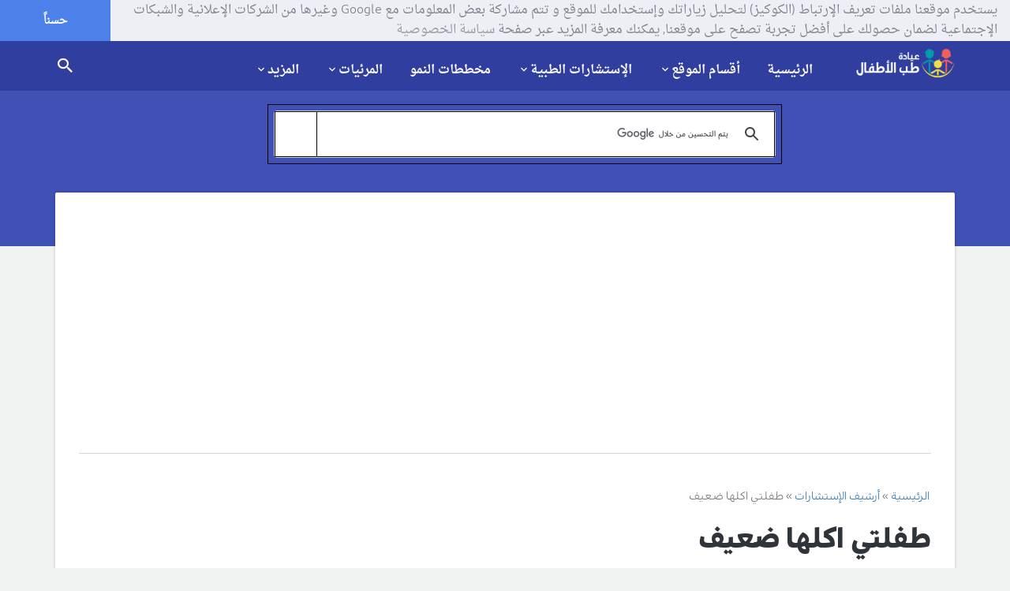

--- FILE ---
content_type: text/html; charset=utf-8
request_url: https://childclinic.net/consultation/%D8%B7%D9%81%D9%84%D8%AA%D9%8A-%D8%A7%D9%83%D9%84%D9%87%D8%A7-%D8%B6%D8%B9%D9%8A%D9%81/
body_size: 12284
content:
<!DOCTYPE html>
<!--[if lt IE 7 ]> <html class="ie ie6 ie-lt10 ie-lt9 ie-lt8 ie-lt7 no-js" lang="ar" dir="rtl"> <![endif]-->
<!--[if IE 7 ]>    <html class="ie ie7 ie-lt10 ie-lt9 ie-lt8 no-js" lang="ar" dir="rtl"> <![endif]-->
<!--[if IE 8 ]>    <html class="ie ie8 ie-lt10 ie-lt9 no-js" lang="ar" dir="rtl"> <![endif]-->
<!--[if IE 9 ]>    <html class="ie ie9 ie-lt10 no-js" lang="ar" dir="rtl"> <![endif]-->
<!--[if gt IE 9]><!--><html class="no-js" lang="ar" dir="rtl"><!--<![endif]-->
<!-- the "no-js" class is for Modernizr. --> 
<head>
<base href="https://childclinic.net/" /><meta http-equiv="Content-Type" content="text/html; charset=utf-8">
	<title>طفلتي اكلها ضعيف</title>
	
	<meta name="viewport" content="width=device-width, initial-scale=1.0, maximum-scale=1.0, user-scalable=no"/>
	<meta name="robots" content="index,follow,noodp,noydir" />
	<meta name="description" content="طفلتي اكلها ضعيف ,  اكلها ضعيف وعاوزة رضعة وعصير واى قطعة فاكهة لاعاوزة ارز والخضار اللحوم تمضغها وترميها , مش عاوزة تاكل خضار و لا رز , بنوتي ما تحبش الاكل و وزنها ضعيف , طفلتي شهيتها سيئة و ضعيفة الوزن">
	<meta name="keywords" content="طفلتي,اكلها,ضعيف,سيء,وحش">
	<meta name="author" content="Dr.Radwan Ghazal - MD,FAAP">
	<meta name="generator" content="http://ayhamkhalaf.com" />
	<meta name="thumbnail" content="https://childclinic.net/media/meta/thumb.png" />
	<meta name="application-name" content="عيادة طب الأطفال"/>
	<meta name="msapplication-TileColor" content="#def5f9"/>
	<meta name="msapplication-square70x70logo" content="https://childclinic.net/style/materialstyle/img/faviconx70.png"/>
	<meta name="msapplication-square150x150logo" content="https://childclinic.net/style/materialstyle/img/faviconx150.png"/>
	<meta name="msapplication-wide310x150logo" content="https://childclinic.net/style/materialstyle/img/faviconx310.png"/>
	<meta name="msapplication-square310x310logo" content="https://childclinic.net/style/materialstyle/img/faviconx310.png"/>
	<meta name="google-site-verification" content="pjVg7C020-6CzKimzD2Y9A82e9k5hAfawS39iNPs5uo" />
	<meta name="alexaVerifyID" content="HqbHkZeoZ9Gd0mzf1h4s-DrhHwM" />
	<!-- Favicon  -->
	<link rel="shortcut icon" href="https://childclinic.net/style/materialstyle/img/favicon.png">
	<link rel="icon" href="https://childclinic.net/style/materialstyle/img/favicon.png">
	<link rel="icon" href="https://childclinic.net/style/materialstyle/img/favicon@2x.png">
	<link rel="apple-touch-icon" href="https://childclinic.net/style/materialstyle/img/iphone-favicon.png">
	<link rel="apple-touch-icon" href="https://childclinic.net/style/materialstyle/img/iphone-favicon@2x.png" sizes="76x76" />
	<link rel="apple-touch-icon" href="https://childclinic.net/style/materialstyle/img/ipad-favicon.png" sizes="120x120" />
	<link rel="apple-touch-icon" href="https://childclinic.net/style/materialstyle/img/ipad-favicon@2x.png" sizes="152x152" />
	<link rel="apple-touch-icon" href="https://childclinic.net/style/materialstyle/img/faviconx180.png" sizes="180x180">
	<link rel="dns-prefetch" href="https://childclinic.net" />
	<link rel="canonical" href="https://childclinic.net/consultation/%D8%B7%D9%81%D9%84%D8%AA%D9%8A-%D8%A7%D9%83%D9%84%D9%87%D8%A7-%D8%B6%D8%B9%D9%8A%D9%81/" />
	<link rel="author" href="https://plus.google.com/109056390245721486574" />
	<link rel="publisher" href="https://plus.google.com/+ChildclinicNet" />
	<link rel="alternate" href="https://childclinic.net/rss/article/" type="application/rss+xml" title="خلاصات المقالات  RSS"  />
	<link rel="alternate" href="https://childclinic.net/rss/consultation/" type="application/rss+xml" title="خلاصات الإستشارات  RSS"  />
	<!-- Schema.org markup for Google+ -->
	<meta itemscope itemtype="http://schema.org/Article" />
	<meta itemprop="name" content="طفلتي اكلها ضعيف">
	<meta itemprop="headline" content="طفلتي اكلها ضعيف" />
	<meta itemprop="description" content="طفلتي اكلها ضعيف ,  اكلها ضعيف وعاوزة رضعة وعصير واى قطعة فاكهة لاعاوزة ارز والخضار اللحوم تمضغها وترميها , مش عاوزة تاكل خضار و لا رز , بنوتي ما تحبش الاكل و وزنها ضعيف , طفلتي شهيتها سيئة و ضعيفة الوزن">
	<meta itemprop="image" content="https://childclinic.net/media/meta/og-consultation-thumb.png">
	<!-- Facebook Card -->
	<meta property="og:title" content="طفلتي اكلها ضعيف">
	<meta property="og:type" content="article">
	<meta property="og:url" content="https://childclinic.net/consultation/%D8%B7%D9%81%D9%84%D8%AA%D9%8A-%D8%A7%D9%83%D9%84%D9%87%D8%A7-%D8%B6%D8%B9%D9%8A%D9%81/">
	<meta property="og:image" content="https://childclinic.net/media/meta/og-consultation-thumb.png">
	<meta property="og:image:width" content="600" />
	<meta property="og:image:height" content="315" />
	<meta property="og:site_name" content="عيادة طب الأطفال">
	<meta property="og:description" content="طفلتي اكلها ضعيف ,  اكلها ضعيف وعاوزة رضعة وعصير واى قطعة فاكهة لاعاوزة ارز والخضار اللحوم تمضغها وترميها , مش عاوزة تاكل خضار و لا رز , بنوتي ما تحبش الاكل و وزنها ضعيف , طفلتي شهيتها سيئة و ضعيفة الوزن">
	<meta property="article:publisher" content="https://www.facebook.com/childclinic/" />
	<meta property="article:author" content="https://www.facebook.com/radwanghazal" />
	<!-- Twitter Card -->
	<meta name="twitter:card" content="summary_large_image" />
	<meta name="twitter:site" content="@child_clinic" />
	<meta name="twitter:creator" content="@drradwanghazal" />
	<meta name="twitter:domain" content="childclinic.net" />
	<meta name="twitter:title" content="طفلتي اكلها ضعيف" />
	<meta name="twitter:description" content="طفلتي اكلها ضعيف ,  اكلها ضعيف وعاوزة رضعة وعصير واى قطعة فاكهة لاعاوزة ارز والخضار اللحوم تمضغها وترميها , مش عاوزة تاكل خضار و لا رز , بنوتي ما تحبش الاكل و وزنها ضعيف , طفلتي شهيتها سيئة و ضعيفة الوزن" />
	<meta name="twitter:image" content="https://childclinic.net/media/meta/og-consultation-thumb.png" />
	<!-- CSS-MIN-START  -->
	<link type="text/css" rel="stylesheet" id='materialize-css' href="style/materialstyle/library/materialize/css/materialize.css" media="screen,projection"/>
	<link type="text/css" rel="stylesheet" id='materialize-rtl-css' href="style/materialstyle/library/materialize/css/materialize-rtl.css" media="screen,projection"/>
	<link type="text/css" rel="stylesheet" id='bootstrap-css' href="style/materialstyle/library/bootstrap/css/bootstrap.css" media="screen,projection"/>
	<link type="text/css" rel="stylesheet" id='bootstrap-rtl-css' href="style/materialstyle/library/bootstrap/css/bootstrap-rtl.css" media="screen,projection"/>
	<link type="text/css" rel="stylesheet" id='font-awesome-css' href="style/materialstyle/library/font-awesome/css/font-awesome.min.css" media="screen,projection">
	<link type="text/css" rel="stylesheet" id='animations-css' href="style/materialstyle/css/animations.css" media="screen,projection">
	<link type="text/css" rel="stylesheet" id='fotorama-css' href="style/materialstyle/library/fotorama/fotorama.css" media="screen,projection">
	<link type="text/css" rel="stylesheet" id='owl-carousel-css' href="style/materialstyle/css/owl.carousel.css"/>
	<link type="text/css" rel="stylesheet" id='fancybox-css' href="style/materialstyle/css/jquery.fancybox.css"/>
	<link type="text/css" rel="stylesheet" id='social-btn-css' href="style/materialstyle/css/social-btn.css" media="screen,projection"/>
	<link type="text/css" rel="stylesheet" id='rrssb-css' href="style/materialstyle/css/rrssb.css" media="screen,projection"/>
	<link type="text/css" rel="stylesheet" id='style-css' href="style/materialstyle/css/style.css" media="screen,projection"/>
	<link type="text/css" rel="stylesheet" id='cooki-css' href="style/materialstyle/css/cooki.css" media="screen,projection"/>
	<!-- END-CSS-MIN  -->
	<!-- Scripts  -->
	<!-- HTML5 Shim and Respond.js IE8 support of HTML5 elements and media queries -->
	<!-- WARNING: Respond.js doesn't work if you view the page via file:// -->
	<!--[if lt IE 9]>
	<script src="https://oss.maxcdn.com/libs/html5shiv/3.7.0/html5shiv.js"></script>
	<script src="https://oss.maxcdn.com/libs/respond.js/1.3.0/respond.min.js"></script>
	<![endif]-->

	<script data-ad-client="ca-pub-5967692282231132" async src="https://pagead2.googlesyndication.com/pagead/js/adsbygoogle.js"></script>
</head>
<body>

  <!-- Off screen navigation -->
  <div id="sidr" class="grey lighten-4">
<div class="grey lighten-4 sidrdl"><a href="https://childclinic.net/" class="logo-lg"><img alt="عيادة طب الأطفال" src="style/materialstyle/img/iphone-favicon.png" style="width:60px;height:60px;" /></a></div>
<!--<div class="grey lighten-4 sidrds">
              <!--
                <div class="col-xs-12 col-md-12 grey lighten-4">
				<form action="search/" accept-charset="utf-8" method="post">
                  <div class="input-field col-xs-7 col-md-5 grey lighten-4">
                    <i class="fa fa-search prefix"></i>
                    <input id="icon_prefix" type="text" class="validate" name="namesearch">
                    <label for="icon_prefix">إبحث في الموقع</label>
                  </div>
                  <div class="input-field col-xs-5 col-md-3 grey lighten-4">
                    <button class="waves-effect waves-light btn grey" type="submit" name="send"><i class="mdi-action-search center"></i></button>
                  </div>
				  </form>
				</div>
              
</div>-->
                    <div class="accordion-color grey lighten-4 z-depth-0">
                      <ul class="collapsible z-depth-0" data-collapsible="accordion">

                        <li><div class="collapsible-header grey lighten-2 waves-effect waves-light"><a href="https://childclinic.net/"><i class="fa fa-home"></i>الرئيسية</a></div></li>
					  
                        <li>
                          <div class="collapsible-header grey lighten-3 waves-effect waves-light"><i class="fa fa-list-ul"></i>أقسام الموقع</div>
                          <div class="collapsible-body grey lighten-4 paddinnng_right">
							<ul class="insidr">
							<li><a href='category/%D8%A3%D8%AE%D8%A8%D8%A7%D8%B1-%D8%A7%D9%84%D8%B7%D8%A8/'>أخبار الطب</a></li><li><a href='category/%D8%A7%D9%84%D8%AD%D9%85%D9%84-%D9%88%D8%A7%D9%84%D9%88%D9%84%D8%A7%D8%AF%D8%A9/'>الحمل والولادة</a></li><li><a href='category/%D9%86%D9%85%D9%88-%D9%88%D8%AA%D8%B7%D9%88%D8%B1-%D8%A7%D9%84%D8%B7%D9%81%D9%84/'>نمو و تطور الطفل</a></li><li><a href='category/%D8%A7%D8%B3%D8%B9%D8%A7%D9%81%D8%A7%D8%AA-%D8%A7%D9%84%D8%A3%D8%B7%D9%81%D8%A7%D9%84/'>اسعافات الأطفال</a></li><li><a href='category/%D8%A3%D9%85%D8%B1%D8%A7%D8%B6-%D8%A7%D9%84%D8%A3%D8%B7%D9%81%D8%A7%D9%84/'>أمراض الأطفال</a></li><li><a href='category/%D8%AA%D8%BA%D8%B0%D9%8A%D8%A9-%D8%A7%D9%84%D8%B7%D9%81%D9%84/'>تغذية الطفل</a></li><li><a href='category/%D8%B3%D9%84%D8%A7%D9%85%D8%A9-%D8%A7%D9%84%D8%A3%D8%B7%D9%81%D8%A7%D9%84/'>سلامة الأطفال</a></li><li><a href='category/%D8%A3%D8%B3%D9%85%D8%A7%D8%A1-%D8%A7%D9%84%D8%A3%D8%B7%D9%81%D8%A7%D9%84/'>أسماء الأطفال</a></li><li><a href='category/%D8%AD%D8%B3%D8%A7%D8%A8%D8%A7%D8%AA-%D8%B7%D8%A8%D9%8A%D8%A9/'>حسابات طبية</a></li><li><a href='category/%D8%A7%D9%84%D8%B7%D8%A8-%D8%A7%D9%84%D8%A8%D8%AF%D9%8A%D9%84/'>الطب البديل</a></li>
							</ul>
						 </div>
                        </li>
						
						
						
                        <li>
                          <div class="collapsible-header grey lighten-2 waves-effect"><i class="fa fa-user-md"></i>الإستشارات الطبية</div>
                          <div class="collapsible-body grey lighten-4 paddinnng_right">
							<ul class="insidr">
								<li><a href="consultation/terms/">شروط الإستخدام</a></li>
								<li><a href="consultation/%D8%A7%D9%85%D8%B3%D8%A7%D9%83-%D8%AC%D8%A7%D9%85%D8%AF-%D8%B9%D9%86%D8%AF-%D8%A7%D9%84%D8%B1%D8%B6%D9%8A%D8%B9/">تصفح الإستشارات</a></li>
								<li><a href="consultation/archive/">أرشيف الإستشارات</a></li>
								<li><a href="consultation/add/">أرسل استشارتك</a></li>
							</ul>
						  </div>
                        </li>
						
						
						<li><div class="collapsible-header grey lighten-3 waves-effect waves-light"><a href="growth-charts/"><i class="fa fa-bar-chart"></i>مخططات النمو</a></div></li>
						
                        <li>
                          <div class="collapsible-header grey lighten-2 waves-effect"><i class="fa fa-youtube"></i>المرئيات</div>
                          <div class="collapsible-body grey lighten-4 paddinnng_right">
							<ul class="insidr">
          <li><a href="photos/">مكتبة الصور</a></li>
          <li><a href="videos/">مكتبة الفيديو</a></li>
							</ul>
						  </div>
                        </li>
						
                        <li>
                          <div class="collapsible-header grey lighten-3"><i class="fa fa-chevron-circle-down"></i>المزيد</div>
                          <div class="collapsible-body grey lighten-4 paddinnng_right">
							<ul class="insidr">
		<li><a href="newsletter/">النشرات البريدية</a></li>
		<li><a href="pediatrics-directory/">دليل المواقع</a></li>
		<li><a href="reviews/">آراء في الموقع</a></li>
		<li><a href="nominations/">ترشيح الموقع</a></li>
		<li><a href="support-us/">دعم الموقع مجاناً</a></li>
		<li><a href="awards/">جوائز الموقع</a></li>
		<li><a href="privacy/">سياسة الخصوصية</a></li>
		<li><a href="advertising/">سياسة الإعلان</a></li>
		<li><a href="terms/">شروط الإستخدام</a></li>
		<li><a href="about/">حول الموقع</a></li>
		<li><a href="contact/">اتصل بنا</a></li>
							</ul>
						  </div>
                        </li>	
						
						
                      </ul>
                    </div>

  </div><!-- /#sidr -->

  <!-- header -->
  <header>
    <!-- nav -->
    <div class="nav nav-sticky indigo darken-2 sticky nosticky">
      <div class="container">
      <a href="https://childclinic.net/" class="brand-logo right"><img src="style/materialstyle/img/logo.png" alt="عيادة طب الأطفال"></a>
      <div class="menu">
        <ul>
		
		  <li><a href="https://childclinic.net/">الرئيسية</a></li>
          <li class="dropdown">
            <a id="drop1" href="#" class="dropdown-toggle" data-toggle="dropdown" aria-haspopup="true" aria-expanded="false">أقسام الموقع<i class="mdi-hardware-keyboard-arrow-down caret"></i></a> 
            <ul class="dropdown-menu" aria-labelledby="drop1">
              <li><a href='category/%D8%A3%D8%AE%D8%A8%D8%A7%D8%B1-%D8%A7%D9%84%D8%B7%D8%A8/'>أخبار الطب</a></li><li><a href='category/%D8%A7%D9%84%D8%AD%D9%85%D9%84-%D9%88%D8%A7%D9%84%D9%88%D9%84%D8%A7%D8%AF%D8%A9/'>الحمل والولادة</a></li><li><a href='category/%D9%86%D9%85%D9%88-%D9%88%D8%AA%D8%B7%D9%88%D8%B1-%D8%A7%D9%84%D8%B7%D9%81%D9%84/'>نمو و تطور الطفل</a></li><li><a href='category/%D8%A7%D8%B3%D8%B9%D8%A7%D9%81%D8%A7%D8%AA-%D8%A7%D9%84%D8%A3%D8%B7%D9%81%D8%A7%D9%84/'>اسعافات الأطفال</a></li><li><a href='category/%D8%A3%D9%85%D8%B1%D8%A7%D8%B6-%D8%A7%D9%84%D8%A3%D8%B7%D9%81%D8%A7%D9%84/'>أمراض الأطفال</a></li><li><a href='category/%D8%AA%D8%BA%D8%B0%D9%8A%D8%A9-%D8%A7%D9%84%D8%B7%D9%81%D9%84/'>تغذية الطفل</a></li><li><a href='category/%D8%B3%D9%84%D8%A7%D9%85%D8%A9-%D8%A7%D9%84%D8%A3%D8%B7%D9%81%D8%A7%D9%84/'>سلامة الأطفال</a></li><li><a href='category/%D8%A3%D8%B3%D9%85%D8%A7%D8%A1-%D8%A7%D9%84%D8%A3%D8%B7%D9%81%D8%A7%D9%84/'>أسماء الأطفال</a></li><li><a href='category/%D8%AD%D8%B3%D8%A7%D8%A8%D8%A7%D8%AA-%D8%B7%D8%A8%D9%8A%D8%A9/'>حسابات طبية</a></li><li><a href='category/%D8%A7%D9%84%D8%B7%D8%A8-%D8%A7%D9%84%D8%A8%D8%AF%D9%8A%D9%84/'>الطب البديل</a></li>
            </ul>
          </li>
          <li class="dropdown">
            <a id="drop2" href="#" class="dropdown-toggle" data-toggle="dropdown" aria-haspopup="true" aria-expanded="false">الإستشارات الطبية<i class="mdi-hardware-keyboard-arrow-down caret"></i></a> 
            <ul class="dropdown-menu" aria-labelledby="drop2">
              <li><a href="consultation/terms/">شروط استخدام الإستشارات</a></li>
              <li><a href="consultation/%D8%A7%D9%85%D8%B3%D8%A7%D9%83-%D8%AC%D8%A7%D9%85%D8%AF-%D8%B9%D9%86%D8%AF-%D8%A7%D9%84%D8%B1%D8%B6%D9%8A%D8%B9/">تصفح الإستشارات</a></li>
              <li><a href="consultation/archive/">أرشيف الإستشارات</a></li>
              <li><a href="consultation/add/">أرسل استشارتك</a></li>
            </ul>
          </li>
		  <li><a href="growth-charts/">مخططات النمو</a></li>
          <li class="dropdown">
            <a id="drop3" href="#" class="dropdown-toggle" data-toggle="dropdown" aria-haspopup="true" aria-expanded="false">المرئيات<i class="mdi-hardware-keyboard-arrow-down caret"></i></a> 
            <ul class="dropdown-menu" aria-labelledby="drop3">
              <li><a href="photos/">مكتبة الصور</a></li>
              <li><a href="videos/">مكتبة الفيديو</a></li>
            </ul>
          </li>
		  
          <li class="dropdown">
            <a id="drop4" href="#" class="dropdown-toggle" data-toggle="dropdown" aria-haspopup="true" aria-expanded="false">المزيد<i class="mdi-hardware-keyboard-arrow-down caret"></i></a> 
            <ul class="dropdown-menu" aria-labelledby="drop4">
			  <li><a href="newsletter/">النشرات البريدية</a></li>
			  <li><a href="pediatrics-directory/">دليل المواقع</a></li>
			  <li class="divider"></li>
			  <li><a href="reviews/">آراء في الموقع</a></li>
			  <li><a href="nominations/">ترشيح الموقع</a></li>
			  <li><a href="support-us/">دعم الموقع مجاناً</a></li>
			  <li><a href="awards/">جوائز الموقع</a></li>
			  <li class="divider"></li>
              <li><a href="privacy/">سياسة الخصوصية</a></li>
              <li><a href="advertising/">سياسة الإعلان</a></li>
              <li><a href="terms/">شروط الإستخدام</a></li>
			  <li class="divider"></li>
              <li><a href="about/">حول الموقع</a></li>
              <li><a href="contact/">اتصل بنا</a></li>
            </ul>
          </li>
        </ul>
      </div>
      <!-- search -->
      
      <!-- <span id="trigger-overlay" class="search-icon"><a href="search"><i class="mdi-action-search"></i></a></span> -->
      <span class="search-icon"><a href="search"><i class="mdi-action-search"></i></a></span>
      <div class="menu-icon" href="#sidr">
        <i class="mdi-navigation-menu"></i>
      </div>
      
      
      
      <!--
      <div class="overlay overlay-genie" data-steps="m 701.56545,809.01175 35.16718,0 0,19.68384 -35.16718,0 z;m 698.9986,728.03569 41.23353,0 -3.41953,77.8735 -34.98557,0 z;m 687.08153,513.78234 53.1506,0 C 738.0505,683.9161 737.86917,503.34193 737.27015,806 l -35.90067,0 c -7.82727,-276.34892 -2.06916,-72.79261 -14.28795,-292.21766 z;m 403.87105,257.94772 566.31246,2.93091 C 923.38284,513.78233 738.73561,372.23931 737.27015,806 l -35.90067,0 C 701.32034,404.49318 455.17312,480.07689 403.87105,257.94772 z;M 51.871052,165.94772 1362.1835,168.87863 C 1171.3828,653.78233 738.73561,372.23931 737.27015,806 l -35.90067,0 C 701.32034,404.49318 31.173122,513.78234 51.871052,165.94772 z;m 52,26 1364,4 c -12.8007,666.9037 -273.2644,483.78234 -322.7299,776 l -633.90062,0 C 359.32034,432.49318 -6.6979288,733.83462 52,26 z;m 0,0 1439.999975,0 0,805.99999 -1439.999975,0 z">
        <svg xmlns="http://www.w3.org/2000/svg" width="100%" height="100%" viewBox="0 0 1440 806" preserveAspectRatio="none">
          <path class="overlay-path" d="m 701.56545,809.01175 35.16718,0 0,19.68384 -35.16718,0 z"/>
        </svg>
        <button type="button" class="overlay-close"><i class="mdi-navigation-close"></i></button>
        
<div class="search-form">
          <div class="container">
            <div class="row">
              <span>طفلي يشكو من :</span>
              <script async src='https://cse.google.com/cse.js?cx=partner-pub-5967692282231132:bhykqz181ey'></script><div class="gcse-searchbox-only"></div>
            </div>
          </div>
        </div>
-->


        
        <!--<div class="search-form">
          <div class="container">
            <div class="row">
              <span>طفلي يشكو من :</span>
              <form action="search/" accept-charset="utf-8" method="post">
                <input type="text" name="namesearch" class="col-md-7 col m7" id="namesearch" placeholder="ما الذي تريد البحث عنه؟">
				<div class="input-field col-sm-12 center">
                  <button class="waves-effect waves-light btn btn-flat-large pink" type="submit" name="send"><i class="mdi-action-search right"></i> إبحث الآن</button>
                </div>
              </form>
            </div>
          </div>
        </div>-->
      </div> <!--/ search -->
	  </div>
 <!--/ nav -->
  </header>
  <!--/ header --><div class="heading-bg indigo">
  <div class="h-100 container">
    <div class="h-100 row">
        
        <script async src="https://cse.google.com/cse.js?cx=partner-pub-5967692282231132:bhykqz181ey"></script>

        <div class="col-xs-2 .col-md-2 align-middle center">
        </div>

        <div class="h-100 col-xs-8 .col-md-8 align-middle center">
            
            <div class="gcse-searchbox-only"></div>
            
        </div>
        
        <div class="col-xs-2 .col-md-2 align-middle center">
        </div>
        
    </div>
  </div>
</div>

<!-- Blogs container -->
<div class="section blog">
  <div class="container">
    <div class="row no-margin-bottom">
      <div class="lb col-sm-12">
        <!-- Single post -->
        <div class="single">
          <!-- Post content -->
          <div class="post single-post no-margin-bottom">
			<div id="breadcrumb-row"><ol itemscope itemtype="http://schema.org/BreadcrumbList"><li itemprop="itemListElement" itemscope itemtype="http://schema.org/ListItem">
							<a itemprop="item" href="https://childclinic.net/"><span itemprop="name">الرئيسية</span></a>
							<meta itemprop="position" content="1" />
						</li><li itemprop="itemListElement" itemscope itemtype="http://schema.org/ListItem">
							<a itemprop="item" href="consultation/archive/"><span itemprop="name">أرشيف الإستشارات</span></a>
							<meta itemprop="position" content="2" />
						</li><li itemprop="itemListElement" itemscope="" itemtype="http://schema.org/ListItem">
							<span itemprop="name">طفلتي اكلها ضعيف </span>
							<meta itemprop="position" content="3">
						</li></ol></div>
            <h1>طفلتي اكلها ضعيف</h1>
            <div class="single-content text-darken-3">
              

<h5>معلومات الإستشارة</h5>
<div class="grey-text text-darken-3">
<span class="author"><i class="fa fa-sort-numeric-asc"></i> رقم الإستشارة : 7218</span>
</div>
<div class="grey-text text-darken-3">
<span class="author"><i class="mdi-social-person"></i> المرسل : نيفين</span>
</div>
<div class="grey-text text-darken-3">
<span class="author"><i class="fa fa-globe"></i> البلد : مصر</span>
</div>
<div class="grey-text text-darken-3">
<span class="author"><i class="mdi-device-access-time"></i> التاريخ : 6-08-2020</span>
</div>
<div class="grey-text text-darken-3">
<span class="author"><i class="mdi-action-visibility"></i> مرات القراءة : 2250</span>
</div>

<h5>معلومات الطفل</h5>
<div class="grey-text text-darken-3">
<span class="author"><i class="fa fa-child"></i> اسم الطفل : مودة</span>
</div>
<div class="grey-text text-darken-3">
<span class="author"><i class="fa fa-calendar"></i> تاريخ ولادته : 24/5/2018</span>
</div>
<div class="grey-text text-darken-3">
<span class="author"><i class="fa fa-birthday-cake"></i> عمره : 2,2</span>
</div>
<div class="grey-text text-darken-3">
<span class="author"><i class="fa fa-venus-mars"></i> جنسه : أنثى</span>
</div>
<div class="grey-text text-darken-3">
<span class="author"><i class="fa fa-smile-o"></i> محيط رأسه : طبيعى</span>
</div>
<div class="grey-text text-darken-3">
<span class="author"><i class="fa fa-smile-o"></i> الوزن الحالي : 9</span>
</div>
<div class="grey-text text-darken-3">
<span class="author"><i class="fa fa-smile-o"></i> وزن الطفل عند الولادة : 1.7</span>
</div>
<div class="grey-text text-darken-3">
<span class="author"><i class="fa fa-smile-o"></i> طوله : 70</span>
</div>
<div class="grey-text text-darken-3">
<span class="author"><i class="fa fa-cutlery"></i> تغذيته : حليب صناعي</span>
</div>
<h5>معلومات إضافية</h5>
<div class="grey-text text-darken-3">
<span class="author"><i class="fa fa-cutlery"></i> تغذية إضافية : </span>
</div>
<div class="grey-text text-darken-3">
<span class="author"><i class="fa fa-heartbeat"></i> سوابق هامة : </span>
</div>
<div class="grey-text text-darken-3">
<span class="author"><i class="fa fa-users"></i> سوابق عائلية : </span>
</div>
<h3>نص الإستشارة</h3>
<div class="grey-text text-darken-3">
<p>طفلتي اكلها ضعيف  , اكلها ضعيف وعاوزة رضعة وعصير واى قطعة فاكهة لاعاوزة ارز والخضار اللحوم تمضغها وترميها</p>
</div>
<h3>رد الطبيب</h3>
<div class="grey-text text-darken-3">
<p><h1><span style="font-size: medium;">طفلتي اكلها ضعيف&nbsp;</span></h1><br /><p>السلام عليكم&nbsp;</p><p>وزن طفلتك ناقص قليلا</p><p>و سبب ذلك ضعف وزن الولادة فقد كان 1.7 كغ</p><p>و مقارنة مع وزن الولادة فالوزن الحالي جيد</p><p>كما ان الطفل بعدر سنة الى 3 سنوات تخف شهيته للاكل بشكل طبيعي&nbsp;</p><p>و يصبح كثير الحركة و يحب اللعب و قليل الاهتمام بالاكل&nbsp;</p><p>و لا داعي لإجبار الطفلة على الاكل&nbsp;</p><p>&nbsp;و لكن كونها ولدت وزنها ضعيف&nbsp;</p><p>و كون العمر سنتان الافضل إجراء ما يلي :&nbsp;</p><ol><br /><li>تحليل صورة دم كاملة&nbsp;</li><br /><li>عيار حديد المصل&nbsp;</li><br /><li>عيار الفيتامين د في المصل</li><br /></ol><br /><p>و في حال وجود نقص حديد يفيد الحديد في فتح شهية و اكل الطفل&nbsp;</p><p>كما يجب التحايل على الطفلة و تركها تأكل مع اطفال آخرين&nbsp;</p><p><a href="https://childclinic.net/%D8%B7%D9%81%D9%84%D9%8A-%D9%84%D8%A7-%D9%8A%D8%A3%D9%83%D9%84/">و ارجو زيارة صفحة طفلي لا يأكل هنا</a></p></p>
</div>
            </div>
          </div>
          <!--/ Post content -->
        </div>
        <!--/ Single post -->
        <!-- Comments -->
          <div class="row no-margin-bottom">
            <div class="col-sm-12 no-margin-bottom">
              <div class="single-comments no-margin-bottom">
			  
				<div class="row">
				<div class="grey-text text-darken-1 font_title_slim font_size_14"><span class="author"><i class="mdi-content-reply"></i>شارك الإستشارة و انشرها على صفحتك مع الأصدقاء على:</span></div>
                </div>
			  
				<div class="row center">
				<!-- Buttons start here. Copy this ul to your document. -->
    <ul class="rrssb-buttons">


	
      <li class="rrssb-facebook">
        <!--  Replace with your URL. For best results, make sure you page has the proper FB Open Graph tags in header:
              https://developers.facebook.com/docs/opengraph/howtos/maximizing-distribution-media-content/ -->
        <a href="https://www.facebook.com/sharer/sharer.php?u=https://childclinic.net/consultation/%D8%B7%D9%81%D9%84%D8%AA%D9%8A-%D8%A7%D9%83%D9%84%D9%87%D8%A7-%D8%B6%D8%B9%D9%8A%D9%81/" class="popup">
          <span class="rrssb-icon">
            <svg xmlns="http://www.w3.org/2000/svg" viewBox="0 0 29 29"><path d="M26.4 0H2.6C1.714 0 0 1.715 0 2.6v23.8c0 .884 1.715 2.6 2.6 2.6h12.393V17.988h-3.996v-3.98h3.997v-3.062c0-3.746 2.835-5.97 6.177-5.97 1.6 0 2.444.173 2.845.226v3.792H21.18c-1.817 0-2.156.9-2.156 2.168v2.847h5.045l-.66 3.978h-4.386V29H26.4c.884 0 2.6-1.716 2.6-2.6V2.6c0-.885-1.716-2.6-2.6-2.6z"/></svg>
          </span>
          <span class="rrssb-text">فيسبوك</span>
        </a>
      </li>
	  
      <li class="rrssb-twitter">
        <!-- Replace href with your Meta and URL information  -->
        <a href="https://twitter.com/intent/tweet?text=https%3A%2F%2Fchildclinic.net%2Fconsultation%2F%25D8%25B7%25D9%2581%25D9%2584%25D8%25AA%25D9%258A-%25D8%25A7%25D9%2583%25D9%2584%25D9%2587%25D8%25A7-%25D8%25B6%25D8%25B9%25D9%258A%25D9%2581%2F"
        class="popup">
          <span class="rrssb-icon">
            <svg xmlns="http://www.w3.org/2000/svg" viewBox="0 0 28 28"><path d="M24.253 8.756C24.69 17.08 18.297 24.182 9.97 24.62a15.093 15.093 0 0 1-8.86-2.32c2.702.18 5.375-.648 7.507-2.32a5.417 5.417 0 0 1-4.49-3.64c.802.13 1.62.077 2.4-.154a5.416 5.416 0 0 1-4.412-5.11 5.43 5.43 0 0 0 2.168.387A5.416 5.416 0 0 1 2.89 4.498a15.09 15.09 0 0 0 10.913 5.573 5.185 5.185 0 0 1 3.434-6.48 5.18 5.18 0 0 1 5.546 1.682 9.076 9.076 0 0 0 3.33-1.317 5.038 5.038 0 0 1-2.4 2.942 9.068 9.068 0 0 0 3.02-.85 5.05 5.05 0 0 1-2.48 2.71z"/></svg>
          </span>
          <span class="rrssb-text">تويتر</span>
        </a>
      </li>

      <li class="rrssb-whatsapp">
        <a href="whatsapp://send?text=طفلتي اكلها ضعيف, https://childclinic.net/consultation/%D8%B7%D9%81%D9%84%D8%AA%D9%8A-%D8%A7%D9%83%D9%84%D9%87%D8%A7-%D8%B6%D8%B9%D9%8A%D9%81/" data-action="share/whatsapp/share">
          <span class="rrssb-icon">
            <svg xmlns="http://www.w3.org/2000/svg" width="90" height="90" viewBox="0 0 90 90"><path d="M90 43.84c0 24.214-19.78 43.842-44.182 43.842a44.256 44.256 0 0 1-21.357-5.455L0 90l7.975-23.522a43.38 43.38 0 0 1-6.34-22.637C1.635 19.63 21.415 0 45.818 0 70.223 0 90 19.628 90 43.84zM45.818 6.983c-20.484 0-37.146 16.535-37.146 36.86 0 8.064 2.63 15.533 7.076 21.61l-4.64 13.688 14.274-4.537A37.122 37.122 0 0 0 45.82 80.7c20.48 0 37.145-16.533 37.145-36.857S66.3 6.983 45.818 6.983zm22.31 46.956c-.272-.447-.993-.717-2.075-1.254-1.084-.537-6.41-3.138-7.4-3.495-.993-.36-1.717-.54-2.438.536-.72 1.076-2.797 3.495-3.43 4.212-.632.72-1.263.81-2.347.27-1.082-.536-4.57-1.672-8.708-5.332-3.22-2.848-5.393-6.364-6.025-7.44-.63-1.076-.066-1.657.475-2.192.488-.482 1.084-1.255 1.625-1.882.543-.628.723-1.075 1.082-1.793.363-.718.182-1.345-.09-1.884-.27-.537-2.438-5.825-3.34-7.977-.902-2.15-1.803-1.793-2.436-1.793-.63 0-1.353-.09-2.075-.09-.722 0-1.896.27-2.89 1.344-.99 1.077-3.788 3.677-3.788 8.964 0 5.288 3.88 10.397 4.422 11.113.54.716 7.49 11.92 18.5 16.223 11.01 4.3 11.01 2.866 12.996 2.686 1.984-.18 6.406-2.6 7.312-5.107.9-2.513.9-4.664.63-5.112z"/></svg>
          </span>
          <span class="rrssb-text">واتساب</span>
        </a>
      </li>
      
      <li class="rrssb-telegram">
        <a href="https://telegram.me/share/?url=https://childclinic.net/consultation/%D8%B7%D9%81%D9%84%D8%AA%D9%8A-%D8%A7%D9%83%D9%84%D9%87%D8%A7-%D8%B6%D8%B9%D9%8A%D9%81/&text=طفلتي اكلها ضعيف">
          <span class="rrssb-icon">
            <svg xmlns="http://www.w3.org/2000/svg" xmlns:xlink="http://www.w3.org/1999/xlink" viewBox="0 0 1000 1000"><path d="M500,10C229.4,10,10,229.4,10,500s219.4,490,490,490s490-219.4,490-490S770.6,10,500,10z M740.8,345.9l-80.4,378.8c-5.5,27-21.8,33.3-44.4,20.9L493.5,655l-58.8,57.2c-6.9,6.7-12.3,12.3-24.5,12.3c-15.9,0-13.2-5.9-18.6-21.1l-41.7-137l-121.2-37.7c-26.2-8-26.4-26,5.9-38.9l472-182.2C728.2,297.9,749,312.8,740.8,345.9L740.8,345.9z"/></svg>
          </span>
          <span class="rrssb-text">تيليغرام</span>
        </a>
      </li>
	  
      <li class="rrssb-email">
        <a href="mailto:?Subject=طفلتي اكلها ضعيف&body=طفلتي اكلها ضعيف, https://childclinic.net/consultation/%D8%B7%D9%81%D9%84%D8%AA%D9%8A-%D8%A7%D9%83%D9%84%D9%87%D8%A7-%D8%B6%D8%B9%D9%8A%D9%81/">
          <span class="rrssb-icon">
            <svg xmlns="http://www.w3.org/2000/svg" width="24" height="24" viewBox="0 0 24 24"><path d="M21.386 2.614H2.614A2.345 2.345 0 0 0 .279 4.961l-.01 14.078a2.353 2.353 0 0 0 2.346 2.347h18.771a2.354 2.354 0 0 0 2.347-2.347V4.961a2.356 2.356 0 0 0-2.347-2.347zm0 4.694L12 13.174 2.614 7.308V4.961L12 10.827l9.386-5.866v2.347z"/></svg>
          </span>
          <span class="rrssb-text">أرسل بالبريد</span>
        </a>
      </li>
	  
	  <li class="rrssb-print">
        <a href="javascript:window.print()">
          <span class="rrssb-icon">
            <svg viewbox="0 0 24 24"><path fill="#000000" d="M18,3H6V7H18M19,12A1,1 0 0,1 18,11A1,1 0 0,1 19,10A1,1 0 0,1 20,11A1,1 0 0,1 19,12M16,19H8V14H16M19,8H5A3,3 0 0,0 2,11V17H6V21H18V17H22V11A3,3 0 0,0 19,8Z"></path></svg>
          </span>
          <span class="rrssb-text">طباعة</span>
        </a>
      </li>

    </ul>
    <!-- Buttons end here -->
                </div>
				
              </div>
            </div>
          </div>
        <!--/ Comments --><!-- Comments -->
          <div class="row">
            <div class="col-sm-12">
              <div class="lb single-comments">
					<div class="post-btn center" dir="rtl"><a href="consultation/%D8%AE%D8%B7%D8%B1-%D8%A7%D9%86%D9%81%D9%84%D9%88%D9%86%D8%B2%D8%A7-%D8%A7%D9%84%D8%AE%D9%86%D8%A7%D8%B2%D9%8A%D8%B1-%D8%B9%D9%84%D9%89-%D8%A7%D9%84%D8%B7%D9%81%D9%84-%D8%A7%D9%84%D9%85%D8%B5%D8%A7%D8%A8-%D8%A8%D8%A7%D9%84%D8%B1%D8%A8%D9%88/" class="btn waves-effect grey lighten-5 btn-flat-large grey-text">الأولى</a><a href="consultation/%D9%86%D9%88%D8%A8%D8%A9-%D8%A8%D8%B1%D8%AF-%D8%B4%D8%AF%D9%8A%D8%AF%D8%A9-%D9%88%D8%A7%D9%88%D8%AC%D8%A7%D8%B9-%D9%81%D9%8A-%D8%A7%D9%84%D8%AC%D8%B3%D9%85/" class="btn waves-effect grey lighten-5 btn-flat-large grey-text">السابق</a><a href="consultation/%D9%86%D9%88%D8%A8%D8%A9-%D8%A8%D8%B1%D8%AF-%D8%B4%D8%AF%D9%8A%D8%AF%D8%A9-%D9%88%D8%A7%D9%88%D8%AC%D8%A7%D8%B9-%D9%81%D9%8A-%D8%A7%D9%84%D8%AC%D8%B3%D9%85/" class="btn waves-effect grey lighten-5 btn-flat-large grey-text">7217</a><a href="consultation/%D8%B7%D9%81%D9%84%D8%AA%D9%8A-%D8%A7%D9%83%D9%84%D9%87%D8%A7-%D8%B6%D8%B9%D9%8A%D9%81/" class="btn waves-effect grey lighten-5 btn-flat-large indigo-text">7218</a><a href="consultation/%D8%A7%D9%84%D8%B5%D9%81%D8%B1%D8%A7%D8%A1-%D8%A7%D9%84%D9%85%D8%B3%D8%AA%D9%85%D8%B1%D8%A9-%D8%AD%D8%AA%D9%89-%D8%B9%D9%85%D8%B1-18-%D9%8A%D9%88%D9%85/" class="btn waves-effect grey lighten-5 btn-flat-large grey-text">7219</a><a href="consultation/%D8%A7%D9%84%D8%B5%D9%81%D8%B1%D8%A7%D8%A1-%D8%A7%D9%84%D9%85%D8%B3%D8%AA%D9%85%D8%B1%D8%A9-%D8%AD%D8%AA%D9%89-%D8%B9%D9%85%D8%B1-18-%D9%8A%D9%88%D9%85/" class="btn waves-effect grey lighten-5 btn-flat-large grey-text">التالي</a><a href="consultation/%D8%A7%D9%85%D8%B3%D8%A7%D9%83-%D8%AC%D8%A7%D9%85%D8%AF-%D8%B9%D9%86%D8%AF-%D8%A7%D9%84%D8%B1%D8%B6%D9%8A%D8%B9/" class="btn waves-effect grey lighten-5 btn-flat-large grey-text">الأخيرة</a></div>
              </div>
            </div>
          </div>
<!--/ Comments -->
      </div>

    </div>
  </div>
</div>
<!--/ Blogs container section --><!--كود اعلانات قبل بداية فوتر كل صفحة-->
<div class="JC-WIDGET-DMROOT" data-widget-id="1ff91d079c73d2c69d1cf997f20926e6"></div>
<script type="text/javascript" async="async" src="https://static.jubnaadserve.com/api/widget.js"></script>
<!-- footer -->
<footer class="page-footer z-depth-1 grey darken-3">
  <div class="container">
    <div class="row">


      <div class="col-md-4 col-sm-12">
        <div class="footer-widget widget-info font_title_slim font_size_14">
          <h5 class="widget-title">عن العيادة</h5>
          موقع طبي علمي تثقيفي يهتم برعاية وصحة الأطفال وتثقيف آبائهم وتوعيتهم ويقوم بإدارته والإشراف عليه أخصائي أمراض
          الأطفال الدكتور <a href="radwan-ghazal/">رضوان فريد غزال</a>.
          <ul>
            <li class="clearfix">
            <li><i class="mdi-action-account-balance"></i>سوريا, دمشق, شارع مرشد خاطر (بغداد) , جادة الخطيب.</li>
            <li><i class="mdi-communication-call"></i>00963114414026</li>
            <li><i class="mdi-content-mail"></i>info@childclinic.net</li>
          </ul>
        </div>
      </div>

      <div class="col-md-4 col-sm-12">
        <div class="footer-widget widget-tweets">
          <h5 class="widget-title">موقعنا:</h5>
          <ul>

            <li class="clearfix">
              <div class="font_title_slim font_size_14">
                <i class="fa fa-bullhorn"></i>
                <span>
                  لا يقدم التشخيص أو العلاج وجميع المعلومات الواردة فيه هي لغرض التثقيف الصحي فقط ولا تغني عن مراجعة
                  واستشارة طبيب طفلك.
                </span>
              </div>
            </li>

            <li class="clearfix">
              <div class="font_title_slim font_size_14">
                <i class="fa fa-check-square-o"></i>
                <span>
                  يحقق معايير الهيئة العالمية للمواقع الطبية على شبكة الإنترنت <a
                    href="http://www.healthonnet.org/HONcode/Arabic/">HONcode</a> تحقق من <a
                    href="https://www.healthonnet.org/HONcode/Arabic/?HONConduct965216">هنا</a>
                </span>
              </div>
            </li>

            <li class="clearfix">
              <div class="font_title_slim font_size_14">
                <i class="fa fa-trophy"></i>
                حاصل على جائزة سمو الشيخ سالم العلي الصباح للمعلوماتية كأفضل مشروع صحي إلكتروني على مستوى الوطن العربي
                لعام2010, <a href="awards/">تحقق</a></span>.
              </div>
            </li>

          </ul>
        </div>
      </div>

      <div class="col-md-4 col-sm-12">
        <div class="footer-widget widget-follow">
          <h5 class="widget-title">تابعنا</h5>
          <div class="follow-btn">
            <a href="https://www.facebook.com/childclinic/" title="عيادة طب الأطفال على شبكة Facebook"><i
                class="fa fa-facebook"></i></a>
            <a href="https://twitter.com/child_clinic" title="عيادة طب الأطفال على شبكة Twitter"><i
                class="fa fa-twitter"></i></a>
            <a href="https://plus.google.com/+ChildclinicNet" title="عيادة طب الأطفال على شبكة Google+"><i
                class="fa fa-google-plus"></i></a>
            <a href="https://www.youtube.com/user/childclinic" title="عيادة طب الأطفال على شبكة Youtube"><i
                class="fa fa-youtube"></i></a>
            <a href="rss/article/" title="خلاصات المقالات RSS"><i class="fa fa-rss"></i></a>
          </div>
          <div class="clearfix"></div>
          <div class="widget-links">
            <h5 class="widget-title">النشرة البريدية</h5>
            <form id="subscribe" method="post" action="newsletter/global/">
              <div class="input-field col-sm-12 col-md-7">
                <i class="mdi-content-mail prefix"></i>
                <input name="eact" type="hidden" value="sub">
                <input name="email" id="icon_email" type="email" class="validate">
                <label for="icon_email">أدخل بريدك الإلكتروني</label>
                <button class="waves-effect waves-grey btn btn-flat grey lighten-1 white-text" type="submit"
                  name="send"><i class="mdi-content-send right"></i> اشترك الآن</button>
              </div>
            </form>
          </div>
        </div>
      </div>
    </div>

  </div>

  <div class="footer-copyright z-depth-1 grey darken-4">
    <div class="container center font_title_slim font_size_12">
      Copyright © 2026 <a href="https://childclinic.net" title="عيادة طب الأطفال">childclinic.net</a>, All rights reserved
      <br />
      آخر تحديث للموقع 29-01-2026 Last Update
      <br />
      Devleoped by <a href="https://ayhamkhalaf.com/" target="_blank">Ghazi-Khalaf Ayham</a>
    </div>
  </div>
  
  
  
  
<div class="st-actionContainer right-bottom">
	<div class="st-panel">
		<!--<div class="st-panel-header"><i class="fa fa-bars" aria-hidden="true"></i>  المزيد من الخيارات</div>-->
		<div class="st-panel-header st-close"><i class="fa fa-minus" aria-hidden="true"></i>  إغلاق</div>
		
		<div class="grid">
                <a href="consultation/add/" class="gridChildFull"><i class="fa fa-user-md" aria-hidden="true"></i> أرسل إستشارتك الطبية مجاناً</a>
			</div>
		
		<div class="st-panel-contents">
			شارك الصفحة مع أصدقائك:<br />
			
		</div>
		<div class="grid" style="padding: 4px">
		    
		    <div class="addthis_inline_share_toolbox_1q3d"></div>
				<!--<a href="#" class="gridChild"><i class="fa fa-cubes" aria-hidden="true"></i></a>
				<a href="#" class="gridChild"><i class="fa fa-database" aria-hidden="true"></i></a>
				<a href="#" class="gridChild"><i class="fa fa-send" aria-hidden="true"></i></a>
				<a href="#" class="gridChild"><i class="fa fa-tag" aria-hidden="true"></i></a>
				<a href="#" class="gridChild"><i class="fa fa-trophy" aria-hidden="true"></i></a>
				<a href="#" class="gridChild"><i class="fa fa-user" aria-hidden="true"></i></a>
				<a href="#" class="gridChild"><i class="fa fa-file" aria-hidden="true"></i></a>
				<a href="#" class="gridChild"><i class="fa fa-table" aria-hidden="true"></i></a>
				<a href="#" class="gridChild"><i class="fa fa-eject" aria-hidden="true"></i></a>-->
			</div>
	</div>
	<div class="st-btn-container right-bottom top-link-block">
        <div class="st-button-main" ><i class="fa fa-user-md" aria-hidden="true"></i> 
        <p>
        استشر الطبيب
        </p>
        </div>

        
	</div>
</div>

</footer>
<!--/ footer -->

<script type="text/javascript" src="style/materialstyle/js/jquery-3.2.0.min.js"></script>
<script type="text/javascript" src="style/materialstyle/library/fotorama/fotorama.min.js"></script>
<!-- JS-MIN-START  -->
<script type="text/javascript" src="style/materialstyle/js/jquery.rrssb.min.js"></script>
<script type="text/javascript" src="style/materialstyle/js/rrssb.js"></script>
<script type="text/javascript" src="style/materialstyle/library/bootstrap/js/bootstrap.js"></script>
<script type="text/javascript" src="style/materialstyle/library/materialize/js/materialize.js"></script>
<script type="text/javascript" src="style/materialstyle/js/jquery.easing.1.3.js"></script>
<script type="text/javascript" src="style/materialstyle/js/retina.min.js"></script>
<script type="text/javascript" src="style/materialstyle/js/jquery.lazyload.js"></script>
<script type="text/javascript" src="style/materialstyle/js/animations.js"></script>
<script type="text/javascript" src="style/materialstyle/js/jquery.countTo.js"></script>
<script type="text/javascript" src="style/materialstyle/js/jquery.appear.js"></script>
<script type="text/javascript" src="style/materialstyle/js/isotope.pkgd.min.js"></script>
<script type="text/javascript" src="style/materialstyle/js/jquery.countdown.min.js"></script>
<script type="text/javascript" src="style/materialstyle/js/smoothscroll.js"></script>
<script type="text/javascript" src="style/materialstyle/js/modernizr.custom.js"></script>
<script type="text/javascript" src="style/materialstyle/js/jquery.sidr.js"></script>
<script type="text/javascript" src="style/materialstyle/js/snap.svg-min.js"></script>
<script type="text/javascript" src="style/materialstyle/js/classie.js"></script>
<script type="text/javascript" src="style/materialstyle/js/overlay.js"></script>
<script type="text/javascript" src="style/materialstyle/js/jquery.fancybox.pack.js"></script>
<script type="text/javascript" src="style/materialstyle/js/owl.carousel.min.js"></script>
<script type="text/javascript" src="style/materialstyle/js/init.js"></script>
<script type="text/javascript" src="style/materialstyle/js/theia-sticky-sidebar.js"></script>

<!-- END-JS-MIN  -->
<script src="//cdnjs.cloudflare.com/ajax/libs/cookieconsent2/3.0.3/cookieconsent.min.js"></script>
<script src="//cdn.jsdelivr.net/jquery.touchswipe/1.6.15/jquery.touchSwipe.min.js"></script>
<script>
  window.addEventListener("load", function () {
    window.cookieconsent.initialise({
      "palette": {
        "popup": {
          "background": "#edeff5",
          "text": "#838391"
        },
        "button": {
          "background": "#4b81e8"
        }
      },
        "position": "top",
        "static": true,
      "theme": "edgeless",
      "content": {
        "message": "يستخدم موقعنا ملفات تعريف الإرتباط (الكوكيز) لتحليل زياراتك وإستخدامك للموقع و تتم مشاركة بعض المعلومات مع Google وغيرها من الشركات الإعلانية والشبكات الإجتماعية لضمان حصولك على أفضل تجربة تصفح على موقعنا, يمكنك معرفة المزيد عبر صفحة",
        "dismiss": "حسناً",
        "link": "سياسة الخصوصية",
        "href": "https://childclinic.net/privacy/"
      }
    })
  });
</script>

<script type="text/javascript">
  $(document).ready(function () {
    $('.sidebar')
      .theiaStickySidebar({
        additionalMarginTop: 80,
        additionalMarginBottom: 0
      });
  });
</script>
<script type="text/javascript">
  function clickExplorer() {
    if (document.all) {
      alert('جميع الحقوق محفوظة لعيادة طب الأطفال');
    }
    return false;
  }

  function clickOther(e) {
    if (document.layers || (document.getElementById && !document.all)) {
      if (e.which == 2 || e.which == 3) {
        alert('جميع الحقوق محفوظة لعيادة طب الأطفال');
        return false;
      }
    }
  }
  if (document.layers) {
    document.captureEvents(Event.MOUSEDOWN);
    document.onmousedown = clickOther;
  }
  else {
    document.onmouseup = clickOther;
    document.oncontextmenu = clickExplorer;
  }
  window.onload = function () {
    document.body.oncopy = function () {
      alert('جميع الحقوق محفوظة لعيادة طب الأطفال');
      return false;
    }
  };
  if (typeof (document.onselectstart) != 'undefined') document.onselectstart = function () { return false };
  document.ondragstart = function () { return false };
</script>
<!-- Google Analytics Manager -->
<script>
  (function (i, s, o, g, r, a, m) {
    i['GoogleAnalyticsObject'] = r; i[r] = i[r] || function () {
      (i[r].q = i[r].q || []).push(arguments)
    }, i[r].l = 1 * new Date(); a = s.createElement(o),
      m = s.getElementsByTagName(o)[0]; a.async = 1; a.src = g; m.parentNode.insertBefore(a, m)
  })(window, document, 'script', 'https://www.google-analytics.com/analytics.js', 'ga');
  ga('create', 'UA-22120464-1', 'auto');
  ga('send', 'pageview');
</script>
<!-- End Google Analytics Manager -->
<script>
  $('body').swipe({
    //Single swipe handler for left swipes
    //swipeLeft: function () {
    //$.sidr('close', 'sidr');
    //},
    //swipeRight: function () {
    //$.sidr('open', 'sidr');
    //},
    //Default is 75px, set to 0 for demo so any distance triggers swipe
    threshold: 32
  });
</script>






<script src="style/materialstyle/js/st.action-panel.js"></script>
<script>
$(document).ready(function(){
	$('st-actionContainer').launchBtn( { openDuration: 500, closeDuration: 300 } );
});
</script>

<script async src="https://pagead2.googlesyndication.com/pagead/js/adsbygoogle.js?client=ca-pub-5967692282231132"
     crossorigin="anonymous"></script>
</body>

</html>

--- FILE ---
content_type: text/html; charset=utf-8
request_url: https://www.google.com/recaptcha/api2/aframe
body_size: 115
content:
<!DOCTYPE HTML><html><head><meta http-equiv="content-type" content="text/html; charset=UTF-8"></head><body><script nonce="eXPUpoPevRR1brmDZO7qqQ">/** Anti-fraud and anti-abuse applications only. See google.com/recaptcha */ try{var clients={'sodar':'https://pagead2.googlesyndication.com/pagead/sodar?'};window.addEventListener("message",function(a){try{if(a.source===window.parent){var b=JSON.parse(a.data);var c=clients[b['id']];if(c){var d=document.createElement('img');d.src=c+b['params']+'&rc='+(localStorage.getItem("rc::a")?sessionStorage.getItem("rc::b"):"");window.document.body.appendChild(d);sessionStorage.setItem("rc::e",parseInt(sessionStorage.getItem("rc::e")||0)+1);localStorage.setItem("rc::h",'1769723455987');}}}catch(b){}});window.parent.postMessage("_grecaptcha_ready", "*");}catch(b){}</script></body></html>

--- FILE ---
content_type: text/javascript; charset=utf-8
request_url: https://childclinic.net/style/materialstyle/js/animations.js
body_size: 328
content:
$(window).scroll(function() {

  var offset = 600;
  if ($(window).width() > 1798) var offset = 1200;

  $('#last_posts .post:eq(0)').each(function(){
    var imagePos = $(this).offset().top;
    var topOfWindow = $(window).scrollTop();
    if (imagePos < topOfWindow+offset) {
      $(this).addClass("fadeIn");
    }
  });

  $('#last_posts .post:eq(1)').each(function(){
    var imagePos = $(this).offset().top;
    var topOfWindow = $(window).scrollTop();
    if (imagePos < topOfWindow+offset) {
      $(this).addClass("fadeIn");
    }
  });

  $('#last_posts .post:eq(2)').each(function(){
  var imagePos = $(this).offset().top;
  var topOfWindow = $(window).scrollTop();
    if (imagePos < topOfWindow+offset) {
      $(this).addClass("fadeIn");
    }
  });

  $('#last_posts .post:eq(3)').each(function(){
    var imagePos = $(this).offset().top;
    var topOfWindow = $(window).scrollTop();
    if (imagePos < topOfWindow+offset) {
      $(this).addClass("fadeIn");
    }
  });

  $('#last_posts .post:eq(4)').each(function(){
    var imagePos = $(this).offset().top;
    var topOfWindow = $(window).scrollTop();
    if (imagePos < topOfWindow+offset) {
      $(this).addClass("fadeIn");
    }
  });
  
  $('#last_posts .post:eq(5)').each(function(){
    var imagePos = $(this).offset().top;
    var topOfWindow = $(window).scrollTop();
    if (imagePos < topOfWindow+offset) {
      $(this).addClass("fadeIn");
    }
  });

  $('#last_posts .post:eq(6)').each(function(){
    var imagePos = $(this).offset().top;
    var topOfWindow = $(window).scrollTop();
    if (imagePos < topOfWindow+offset) {
      $(this).addClass("fadeIn");
    }
  });
  
  $('#last_posts .post:eq(7)').each(function(){
    var imagePos = $(this).offset().top;
    var topOfWindow = $(window).scrollTop();
    if (imagePos < topOfWindow+offset) {
      $(this).addClass("fadeIn");
    }
  });
  
  $('#last_posts .post:eq(8)').each(function(){
    var imagePos = $(this).offset().top;
    var topOfWindow = $(window).scrollTop();
    if (imagePos < topOfWindow+offset) {
      $(this).addClass("fadeIn");
    }
  });

  $('#last_posts .post:eq(9)').each(function(){
    var imagePos = $(this).offset().top;
    var topOfWindow = $(window).scrollTop();
    if (imagePos < topOfWindow+offset) {
      $(this).addClass("fadeIn");
    }
  });
  
  $('#last_posts .post:eq(10)').each(function(){
    var imagePos = $(this).offset().top;
    var topOfWindow = $(window).scrollTop();
    if (imagePos < topOfWindow+offset) {
      $(this).addClass("fadeIn");
    }
  });
  
  $('#last_posts .post:eq(11)').each(function(){
    var imagePos = $(this).offset().top;
    var topOfWindow = $(window).scrollTop();
    if (imagePos < topOfWindow+offset) {
      $(this).addClass("fadeIn");
    }
  });

  $('#last_posts .post:eq(12)').each(function(){
    var imagePos = $(this).offset().top;
    var topOfWindow = $(window).scrollTop();
    if (imagePos < topOfWindow+offset) {
      $(this).addClass("fadeIn");
    }
  });

  $('#team .col-md-4').each(function(){
    var imagePos = $(this).offset().top;
    var topOfWindow = $(window).scrollTop();
    if (imagePos < topOfWindow+offset) {
      $(this).addClass("fadeIn");
    }
  });
});